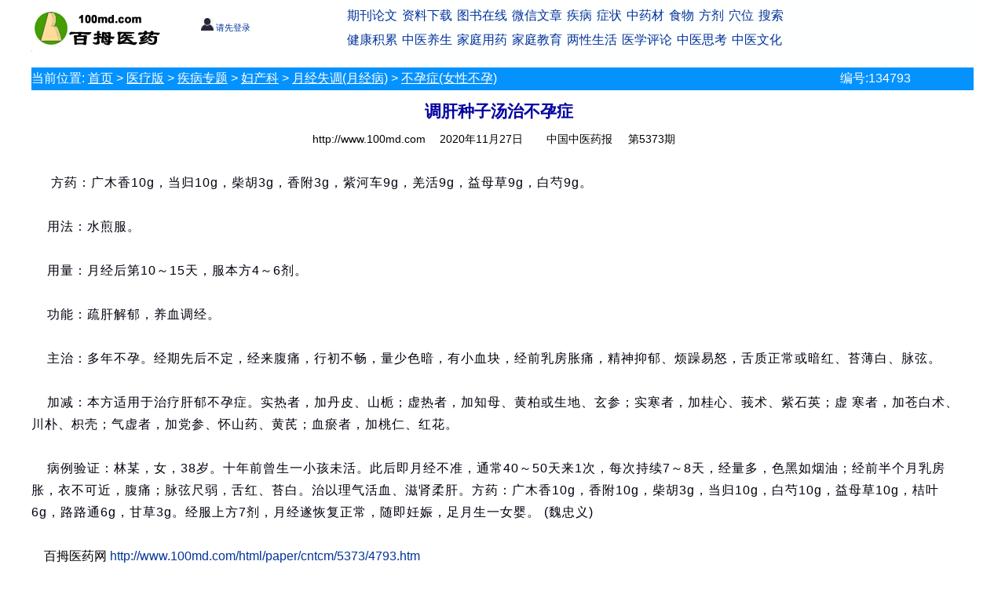

--- FILE ---
content_type: text/html
request_url: http://www.100md.com/html/paper/cntcm/5373/4793.htm
body_size: 4706
content:
<!DOCTYPE html><html><head>
<link rel="stylesheet" type="text/css" href="http://www.100md.com/comm/v2019/xhtml.css"/>
<meta name="viewport" content="width=device-width,initial-scale=1.0">
<meta http-equiv="Content-Type" content="text/html; charset=gb2312"/>
<meta name="robots" content="index,follow,noarchive"/>
<meta name="keywords" content="临床,不孕症" />
<meta name="description" content="调肝种子汤治不孕症" /><title>调肝种子汤治不孕症(临床)</title>
<script language="javascript" type="text/javascript" src="http://www.100md.com/comm/v2019/functions.js"></script>
<script language="javascript" type="text/javascript">var strInfoTopic="";
var issexy="";var strthedb = "db_cntcm";var strInfoNo="134793";var strInfoSubject="%B5%F7%B8%CE%D6%D6%D7%D3%CC%C0%D6%CE%B2%BB%D4%D0%D6%A2";
var strHtmlpath="/html/paper/cntcm/5373/4793.htm";var strColumncode="I50kf5973";
var strMagName="中国中医药报";var strMagPath="/index/paper/8888-1238/index.htm";var strMagUrl="http://www.cntcm.com.cn";
var strOther="http%3A%2F%2Fpaper%2Ecntcm%2Ecom%2Ecn%2Fhtml%2Fcontent%2F2020%2D11%2F27%2Fcontent%5F628492%2Ehtm";var strInfoway="%D6%D0%B9%FA%D6%D0%D2%BD%D2%A9%B1%A8";var strPublishDate="2021/10/9 22:13:09";var strTemplate="detail2019";var strInfoLength=881;var strInfowaylink='12385373';</script></head><body>
<div id="title"><script language="javascript" type="text/javascript" src="http://www.100md.com/comm/v2019/title.js"></script></div>
<div id="location">
<div class="columnlocation"><span class="mhide">当前位置: </span>
<a href="http://www.100md.com/">首页</a>  > <a href="http://www.100md.com/index/0I/Index.htm">医疗版</a> > <a href="http://www.100md.com/index/0I/50/Index.htm">疾病专题</a> > <a href="http://www.100md.com/index/0I/50/kf/Index.htm">妇产科</a> > <a href="http://www.100md.com/index/0I/50/kf/59/Index.htm">月经失调(月经病)</a> > <a href="http://www.100md.com/index/0I/50/kf/59/73/Index.htm">不孕症(女性不孕)</a></div>
<div class="infono">编号:134793</div></div>
<div id="main"><div id="left">
<div id="theInfosubject">调肝种子汤治不孕症</div>
<div id="infohead"><span id="txtSiteUrl" class="txtSiteUrl">http://www.100md.com</span>
<a href="http://www.100md.com/index/alldays/2020/11/27.htm" target="_blank"><span class="theInfoTime">2020年11月27日</span></a>
<span class="theInfoway" id="theInfoway">中国中医药报</span>
<span class="theInfoway" id="theInfowayb"><a href="http://www.100md.com/index/paper/CN11-0153/q0/5373/index.htm" target="_blank">第5373期</a></span>
</div>
<div id="theInfoContent">
<script language="javascript" type="text/javascript" src="http://www.100md.com/comm/v2019/before.js"></script>
<!--DuYiHuaAdd BeginContent-->&nbsp;&nbsp;&nbsp;&nbsp;    方药：广木香10g，当归10g，柴胡3g，香附3g，紫河车9g，羌活9g，益母草9g，白芍9g。<br/><br/>
&nbsp;&nbsp;&nbsp;&nbsp;用法：水煎服。<br/><br/>
&nbsp;&nbsp;&nbsp;&nbsp;用量：月经后第10～15天，服本方4～6剂。<br/><br/>
&nbsp;&nbsp;&nbsp;&nbsp;功能：疏肝解郁，养血调经。<br/><br/>
&nbsp;&nbsp;&nbsp;&nbsp;主治：多年不孕。经期先后不定，经来腹痛，行初不畅，量少色暗，有小血块，经前乳房胀痛，精神抑郁、烦躁易怒，舌质正常或暗红、苔薄白、脉弦。<br/><br/>
&nbsp;&nbsp;&nbsp;&nbsp;加减：本方适用于治疗肝郁不孕症。实热者，加丹皮、山栀；虚热者，加知母、黄柏或生地、玄参；实寒者，加桂心、莪术、紫石英；虚 寒者，加苍白术、川朴、枳壳；气虚者，加党参、怀山药、黄芪；血瘀者，加桃仁、红花。<br/><br/>
&nbsp;&nbsp;&nbsp;&nbsp;病例验证：林某，女，38岁。十年前曾生一小孩未活。此后即月经不准，通常40～50天来1次，每次持续7～8天，经量多，色黑如烟油；经前半个月乳房胀，衣不可近，腹痛；脉弦尺弱，舌红、苔白。治以理气活血、滋肾柔肝。方药：广木香10g，香附10g，柴胡3g，当归10g，白芍10g，益母草10g，桔叶6g，路路通6g，甘草3g。经服上方7剂，月经遂恢复正常，随即妊娠，足月生一女婴。 (魏忠义)<span class="m">, 百拇医药</span><!--DuYiHuaAdd EndContent--></div>
<div id="txtThisUrl"><br/>&nbsp;&nbsp;&nbsp;&nbsp;百拇医药网 <a href="http://www.100md.com/html/paper/cntcm/5373/4793.htm" target="_blank">http://www.100md.com/html/paper/cntcm/5373/4793.htm</a></div>
<script language="javascript" type="text/javascript" src="http://www.100md.com/comm/v2019/after.js"></script>
<div id="theRInfo"><script language="javascript" type="text/javascript" src="http://www.100md.com/rjs/paper/cntcm/5373/4793.js"></script><script language="javascript" type="text/javascript" src="http://www.100md.com/comm/v2019/related.js"></script></div>
</div><div id="right"><script language="javascript" type="text/javascript" src="http://www.100md.com/comm/v2019/right.js"></script></div>
</div><div id="copyright"><script language="javascript" type="text/javascript" src="http://www.100md.com/comm/v2019/copyright.js"></script></div>
</body></html>
